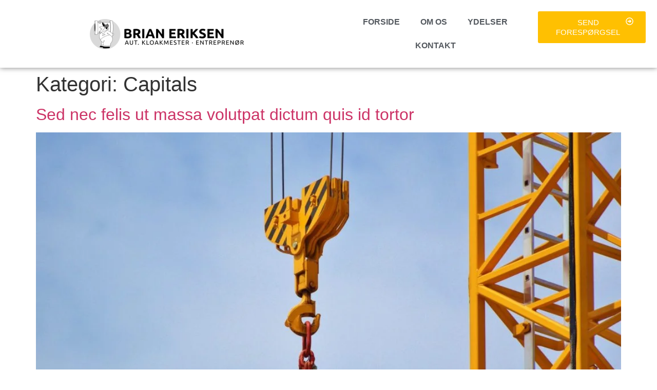

--- FILE ---
content_type: text/css
request_url: https://usercontent.one/wp/www.brianeriksen.dk/wp-content/uploads/elementor/css/post-1436.css
body_size: 1005
content:
.elementor-1436 .elementor-element.elementor-element-93ba5bf{--display:flex;--min-height:10vh;--flex-direction:row;--container-widget-width:calc( ( 1 - var( --container-widget-flex-grow ) ) * 100% );--container-widget-height:100%;--container-widget-flex-grow:1;--container-widget-align-self:stretch;--flex-wrap-mobile:wrap;--justify-content:space-around;--align-items:center;box-shadow:0px 0px 10px 0px rgba(0,0,0,0.5);--margin-top:0px;--margin-bottom:0px;--margin-left:0px;--margin-right:0px;}.elementor-1436 .elementor-element.elementor-element-93ba5bf:not(.elementor-motion-effects-element-type-background), .elementor-1436 .elementor-element.elementor-element-93ba5bf > .elementor-motion-effects-container > .elementor-motion-effects-layer{background-color:var( --e-global-color-db7d1ff );}.elementor-1436 .elementor-element.elementor-element-3705793{--display:flex;--justify-content:center;--align-items:center;--container-widget-width:calc( ( 1 - var( --container-widget-flex-grow ) ) * 100% );}.elementor-widget-theme-site-logo .widget-image-caption{color:var( --e-global-color-text );font-family:var( --e-global-typography-text-font-family ), Sans-serif;font-weight:var( --e-global-typography-text-font-weight );}.elementor-1436 .elementor-element.elementor-element-de49f7f{--display:flex;--flex-direction:row;--container-widget-width:initial;--container-widget-height:100%;--container-widget-flex-grow:1;--container-widget-align-self:stretch;--flex-wrap-mobile:wrap;}.elementor-widget-nav-menu .elementor-nav-menu .elementor-item{font-family:var( --e-global-typography-primary-font-family ), Sans-serif;font-weight:var( --e-global-typography-primary-font-weight );}.elementor-widget-nav-menu .elementor-nav-menu--main .elementor-item{color:var( --e-global-color-text );fill:var( --e-global-color-text );}.elementor-widget-nav-menu .elementor-nav-menu--main .elementor-item:hover,
					.elementor-widget-nav-menu .elementor-nav-menu--main .elementor-item.elementor-item-active,
					.elementor-widget-nav-menu .elementor-nav-menu--main .elementor-item.highlighted,
					.elementor-widget-nav-menu .elementor-nav-menu--main .elementor-item:focus{color:var( --e-global-color-accent );fill:var( --e-global-color-accent );}.elementor-widget-nav-menu .elementor-nav-menu--main:not(.e--pointer-framed) .elementor-item:before,
					.elementor-widget-nav-menu .elementor-nav-menu--main:not(.e--pointer-framed) .elementor-item:after{background-color:var( --e-global-color-accent );}.elementor-widget-nav-menu .e--pointer-framed .elementor-item:before,
					.elementor-widget-nav-menu .e--pointer-framed .elementor-item:after{border-color:var( --e-global-color-accent );}.elementor-widget-nav-menu{--e-nav-menu-divider-color:var( --e-global-color-text );}.elementor-widget-nav-menu .elementor-nav-menu--dropdown .elementor-item, .elementor-widget-nav-menu .elementor-nav-menu--dropdown  .elementor-sub-item{font-family:var( --e-global-typography-accent-font-family ), Sans-serif;font-weight:var( --e-global-typography-accent-font-weight );}.elementor-1436 .elementor-element.elementor-element-78db91b .elementor-menu-toggle{margin-left:auto;}.elementor-1436 .elementor-element.elementor-element-78db91b .elementor-nav-menu .elementor-item{font-family:"Roboto", Sans-serif;font-weight:600;text-transform:uppercase;}.elementor-1436 .elementor-element.elementor-element-78db91b .elementor-nav-menu--main .elementor-item{color:var( --e-global-color-secondary );fill:var( --e-global-color-secondary );}.elementor-1436 .elementor-element.elementor-element-78db91b .elementor-nav-menu--main .elementor-item:hover,
					.elementor-1436 .elementor-element.elementor-element-78db91b .elementor-nav-menu--main .elementor-item.elementor-item-active,
					.elementor-1436 .elementor-element.elementor-element-78db91b .elementor-nav-menu--main .elementor-item.highlighted,
					.elementor-1436 .elementor-element.elementor-element-78db91b .elementor-nav-menu--main .elementor-item:focus{color:var( --e-global-color-d974f97 );fill:var( --e-global-color-d974f97 );}.elementor-1436 .elementor-element.elementor-element-78db91b .elementor-nav-menu--main:not(.e--pointer-framed) .elementor-item:before,
					.elementor-1436 .elementor-element.elementor-element-78db91b .elementor-nav-menu--main:not(.e--pointer-framed) .elementor-item:after{background-color:var( --e-global-color-d974f97 );}.elementor-1436 .elementor-element.elementor-element-78db91b .e--pointer-framed .elementor-item:before,
					.elementor-1436 .elementor-element.elementor-element-78db91b .e--pointer-framed .elementor-item:after{border-color:var( --e-global-color-d974f97 );}.elementor-1436 .elementor-element.elementor-element-78db91b .elementor-nav-menu--main .elementor-item.elementor-item-active{color:var( --e-global-color-d974f97 );}.elementor-1436 .elementor-element.elementor-element-78db91b .elementor-nav-menu--main:not(.e--pointer-framed) .elementor-item.elementor-item-active:before,
					.elementor-1436 .elementor-element.elementor-element-78db91b .elementor-nav-menu--main:not(.e--pointer-framed) .elementor-item.elementor-item-active:after{background-color:var( --e-global-color-d974f97 );}.elementor-1436 .elementor-element.elementor-element-78db91b .e--pointer-framed .elementor-item.elementor-item-active:before,
					.elementor-1436 .elementor-element.elementor-element-78db91b .e--pointer-framed .elementor-item.elementor-item-active:after{border-color:var( --e-global-color-d974f97 );}.elementor-1436 .elementor-element.elementor-element-78db91b div.elementor-menu-toggle{color:var( --e-global-color-d974f97 );}.elementor-1436 .elementor-element.elementor-element-78db91b div.elementor-menu-toggle svg{fill:var( --e-global-color-d974f97 );}.elementor-widget-button .elementor-button{background-color:var( --e-global-color-accent );font-family:var( --e-global-typography-accent-font-family ), Sans-serif;font-weight:var( --e-global-typography-accent-font-weight );}.elementor-1436 .elementor-element.elementor-element-82e1968 .elementor-button{background-color:var( --e-global-color-d974f97 );font-family:"Roboto", Sans-serif;font-weight:500;text-transform:uppercase;line-height:1.3em;border-style:solid;border-width:2px 2px 2px 2px;border-color:var( --e-global-color-db7d1ff );border-radius:5px 5px 5px 5px;}.elementor-1436 .elementor-element.elementor-element-82e1968 .elementor-button:hover, .elementor-1436 .elementor-element.elementor-element-82e1968 .elementor-button:focus{background-color:#02010100;color:var( --e-global-color-d974f97 );border-color:var( --e-global-color-d974f97 );}.elementor-1436 .elementor-element.elementor-element-82e1968 .elementor-button-content-wrapper{flex-direction:row-reverse;}.elementor-1436 .elementor-element.elementor-element-82e1968 .elementor-button:hover svg, .elementor-1436 .elementor-element.elementor-element-82e1968 .elementor-button:focus svg{fill:var( --e-global-color-d974f97 );}.elementor-theme-builder-content-area{height:400px;}.elementor-location-header:before, .elementor-location-footer:before{content:"";display:table;clear:both;}@media(max-width:767px){.elementor-1436 .elementor-element.elementor-element-93ba5bf{--width:100%;--flex-direction:row;--container-widget-width:initial;--container-widget-height:100%;--container-widget-flex-grow:1;--container-widget-align-self:stretch;--flex-wrap-mobile:wrap;--flex-wrap:nowrap;}.elementor-1436 .elementor-element.elementor-element-3705793{--content-width:80%;--flex-direction:row;--container-widget-width:initial;--container-widget-height:100%;--container-widget-flex-grow:1;--container-widget-align-self:stretch;--flex-wrap-mobile:wrap;--margin-top:0px;--margin-bottom:0px;--margin-left:0px;--margin-right:0px;--padding-top:0px;--padding-bottom:0px;--padding-left:0px;--padding-right:0px;}.elementor-1436 .elementor-element.elementor-element-c979be5 img{width:100%;}.elementor-1436 .elementor-element.elementor-element-de49f7f{--content-width:20%;--flex-direction:row;--container-widget-width:initial;--container-widget-height:100%;--container-widget-flex-grow:1;--container-widget-align-self:stretch;--flex-wrap-mobile:wrap;--margin-top:0px;--margin-bottom:0px;--margin-left:0px;--margin-right:0px;--padding-top:0px;--padding-bottom:0px;--padding-left:0px;--padding-right:0px;}.elementor-1436 .elementor-element.elementor-element-78db91b > .elementor-widget-container{margin:0px 0px 0px 0px;padding:0px 0px 0px 0px;}.elementor-1436 .elementor-element.elementor-element-78db91b.elementor-element{--order:99999 /* order end hack */;}}

--- FILE ---
content_type: text/css
request_url: https://usercontent.one/wp/www.brianeriksen.dk/wp-content/uploads/elementor/css/post-1421.css
body_size: 1040
content:
.elementor-1421 .elementor-element.elementor-element-4f533e7{--display:flex;--flex-direction:column;--container-widget-width:calc( ( 1 - var( --container-widget-flex-grow ) ) * 100% );--container-widget-height:initial;--container-widget-flex-grow:0;--container-widget-align-self:initial;--flex-wrap-mobile:wrap;--justify-content:center;--align-items:center;}.elementor-1421 .elementor-element.elementor-element-4f533e7:not(.elementor-motion-effects-element-type-background), .elementor-1421 .elementor-element.elementor-element-4f533e7 > .elementor-motion-effects-container > .elementor-motion-effects-layer{background-color:#000000;}.elementor-1421 .elementor-element.elementor-element-16bb388{--display:flex;--flex-direction:row;--container-widget-width:calc( ( 1 - var( --container-widget-flex-grow ) ) * 100% );--container-widget-height:100%;--container-widget-flex-grow:1;--container-widget-align-self:stretch;--flex-wrap-mobile:wrap;--justify-content:space-evenly;--align-items:flex-start;}.elementor-1421 .elementor-element.elementor-element-c31b880{--display:flex;--flex-direction:column;--container-widget-width:calc( ( 1 - var( --container-widget-flex-grow ) ) * 100% );--container-widget-height:initial;--container-widget-flex-grow:0;--container-widget-align-self:initial;--flex-wrap-mobile:wrap;--justify-content:center;--align-items:center;--border-radius:5px 5px 5px 5px;--margin-top:3%;--margin-bottom:0%;--margin-left:0%;--margin-right:0%;}.elementor-1421 .elementor-element.elementor-element-c31b880.e-con{--flex-grow:0;--flex-shrink:0;}.elementor-1421 .elementor-element.elementor-element-f728327{--display:flex;--border-radius:5px 5px 5px 5px;}.elementor-1421 .elementor-element.elementor-element-f728327:not(.elementor-motion-effects-element-type-background), .elementor-1421 .elementor-element.elementor-element-f728327 > .elementor-motion-effects-container > .elementor-motion-effects-layer{background-color:var( --e-global-color-db7d1ff );}.elementor-widget-theme-site-logo .widget-image-caption{color:var( --e-global-color-text );font-family:var( --e-global-typography-text-font-family ), Sans-serif;font-weight:var( --e-global-typography-text-font-weight );}.elementor-1421 .elementor-element.elementor-element-1d6e648{--display:flex;--justify-content:center;--align-items:center;--container-widget-width:calc( ( 1 - var( --container-widget-flex-grow ) ) * 100% );--gap:0px 0px;--row-gap:0px;--column-gap:0px;--margin-top:0px;--margin-bottom:0px;--margin-left:0px;--margin-right:0px;--padding-top:0px;--padding-bottom:0px;--padding-left:0px;--padding-right:0px;}.elementor-1421 .elementor-element.elementor-element-6d3ccf0{--display:flex;--justify-content:center;}.elementor-widget-heading .elementor-heading-title{font-family:var( --e-global-typography-primary-font-family ), Sans-serif;font-weight:var( --e-global-typography-primary-font-weight );color:var( --e-global-color-primary );}.elementor-1421 .elementor-element.elementor-element-a838789{text-align:left;}.elementor-1421 .elementor-element.elementor-element-a838789 .elementor-heading-title{font-family:"Roboto", Sans-serif;font-size:1em;font-weight:600;color:var( --e-global-color-d974f97 );}.elementor-widget-icon-list .elementor-icon-list-item:not(:last-child):after{border-color:var( --e-global-color-text );}.elementor-widget-icon-list .elementor-icon-list-icon i{color:var( --e-global-color-primary );}.elementor-widget-icon-list .elementor-icon-list-icon svg{fill:var( --e-global-color-primary );}.elementor-widget-icon-list .elementor-icon-list-item > .elementor-icon-list-text, .elementor-widget-icon-list .elementor-icon-list-item > a{font-family:var( --e-global-typography-text-font-family ), Sans-serif;font-weight:var( --e-global-typography-text-font-weight );}.elementor-widget-icon-list .elementor-icon-list-text{color:var( --e-global-color-secondary );}.elementor-1421 .elementor-element.elementor-element-3a16ee6 .elementor-icon-list-items:not(.elementor-inline-items) .elementor-icon-list-item:not(:last-child){padding-bottom:calc(6px/2);}.elementor-1421 .elementor-element.elementor-element-3a16ee6 .elementor-icon-list-items:not(.elementor-inline-items) .elementor-icon-list-item:not(:first-child){margin-top:calc(6px/2);}.elementor-1421 .elementor-element.elementor-element-3a16ee6 .elementor-icon-list-items.elementor-inline-items .elementor-icon-list-item{margin-right:calc(6px/2);margin-left:calc(6px/2);}.elementor-1421 .elementor-element.elementor-element-3a16ee6 .elementor-icon-list-items.elementor-inline-items{margin-right:calc(-6px/2);margin-left:calc(-6px/2);}body.rtl .elementor-1421 .elementor-element.elementor-element-3a16ee6 .elementor-icon-list-items.elementor-inline-items .elementor-icon-list-item:after{left:calc(-6px/2);}body:not(.rtl) .elementor-1421 .elementor-element.elementor-element-3a16ee6 .elementor-icon-list-items.elementor-inline-items .elementor-icon-list-item:after{right:calc(-6px/2);}.elementor-1421 .elementor-element.elementor-element-3a16ee6 .elementor-icon-list-icon i{color:var( --e-global-color-d974f97 );transition:color 0.3s;}.elementor-1421 .elementor-element.elementor-element-3a16ee6 .elementor-icon-list-icon svg{fill:var( --e-global-color-d974f97 );transition:fill 0.3s;}.elementor-1421 .elementor-element.elementor-element-3a16ee6{--e-icon-list-icon-size:14px;--e-icon-list-icon-align:center;--e-icon-list-icon-margin:0 calc(var(--e-icon-list-icon-size, 1em) * 0.125);--icon-vertical-offset:0px;}.elementor-1421 .elementor-element.elementor-element-3a16ee6 .elementor-icon-list-item > .elementor-icon-list-text, .elementor-1421 .elementor-element.elementor-element-3a16ee6 .elementor-icon-list-item > a{font-family:"Roboto", Sans-serif;font-size:1em;font-weight:400;}.elementor-1421 .elementor-element.elementor-element-3a16ee6 .elementor-icon-list-text{color:var( --e-global-color-db7d1ff );transition:color 0.3s;}.elementor-1421 .elementor-element.elementor-element-3a16ee6 .elementor-icon-list-item:hover .elementor-icon-list-text{color:var( --e-global-color-d974f97 );}.elementor-1421 .elementor-element.elementor-element-4a6548f{--display:flex;--justify-content:center;--align-items:flex-start;--container-widget-width:calc( ( 1 - var( --container-widget-flex-grow ) ) * 100% );}.elementor-1421 .elementor-element.elementor-element-205f2f5{text-align:left;}.elementor-1421 .elementor-element.elementor-element-205f2f5 .elementor-heading-title{font-family:"Roboto", Sans-serif;font-size:1em;font-weight:600;color:var( --e-global-color-d974f97 );}.elementor-1421 .elementor-element.elementor-element-e182f71 .elementor-icon-list-items:not(.elementor-inline-items) .elementor-icon-list-item:not(:last-child){padding-bottom:calc(6px/2);}.elementor-1421 .elementor-element.elementor-element-e182f71 .elementor-icon-list-items:not(.elementor-inline-items) .elementor-icon-list-item:not(:first-child){margin-top:calc(6px/2);}.elementor-1421 .elementor-element.elementor-element-e182f71 .elementor-icon-list-items.elementor-inline-items .elementor-icon-list-item{margin-right:calc(6px/2);margin-left:calc(6px/2);}.elementor-1421 .elementor-element.elementor-element-e182f71 .elementor-icon-list-items.elementor-inline-items{margin-right:calc(-6px/2);margin-left:calc(-6px/2);}body.rtl .elementor-1421 .elementor-element.elementor-element-e182f71 .elementor-icon-list-items.elementor-inline-items .elementor-icon-list-item:after{left:calc(-6px/2);}body:not(.rtl) .elementor-1421 .elementor-element.elementor-element-e182f71 .elementor-icon-list-items.elementor-inline-items .elementor-icon-list-item:after{right:calc(-6px/2);}.elementor-1421 .elementor-element.elementor-element-e182f71 .elementor-icon-list-icon i{color:var( --e-global-color-d974f97 );transition:color 0.3s;}.elementor-1421 .elementor-element.elementor-element-e182f71 .elementor-icon-list-icon svg{fill:var( --e-global-color-d974f97 );transition:fill 0.3s;}.elementor-1421 .elementor-element.elementor-element-e182f71{--e-icon-list-icon-size:14px;--e-icon-list-icon-align:center;--e-icon-list-icon-margin:0 calc(var(--e-icon-list-icon-size, 1em) * 0.125);--icon-vertical-offset:0px;}.elementor-1421 .elementor-element.elementor-element-e182f71 .elementor-icon-list-item > .elementor-icon-list-text, .elementor-1421 .elementor-element.elementor-element-e182f71 .elementor-icon-list-item > a{font-family:"Roboto", Sans-serif;font-size:1em;font-weight:400;}.elementor-1421 .elementor-element.elementor-element-e182f71 .elementor-icon-list-text{color:var( --e-global-color-db7d1ff );transition:color 0.3s;}.elementor-1421 .elementor-element.elementor-element-e182f71 .elementor-icon-list-item:hover .elementor-icon-list-text{color:var( --e-global-color-d974f97 );}.elementor-theme-builder-content-area{height:400px;}.elementor-location-header:before, .elementor-location-footer:before{content:"";display:table;clear:both;}@media(min-width:768px){.elementor-1421 .elementor-element.elementor-element-16bb388{--width:80%;}.elementor-1421 .elementor-element.elementor-element-c31b880{--width:30.009%;}}